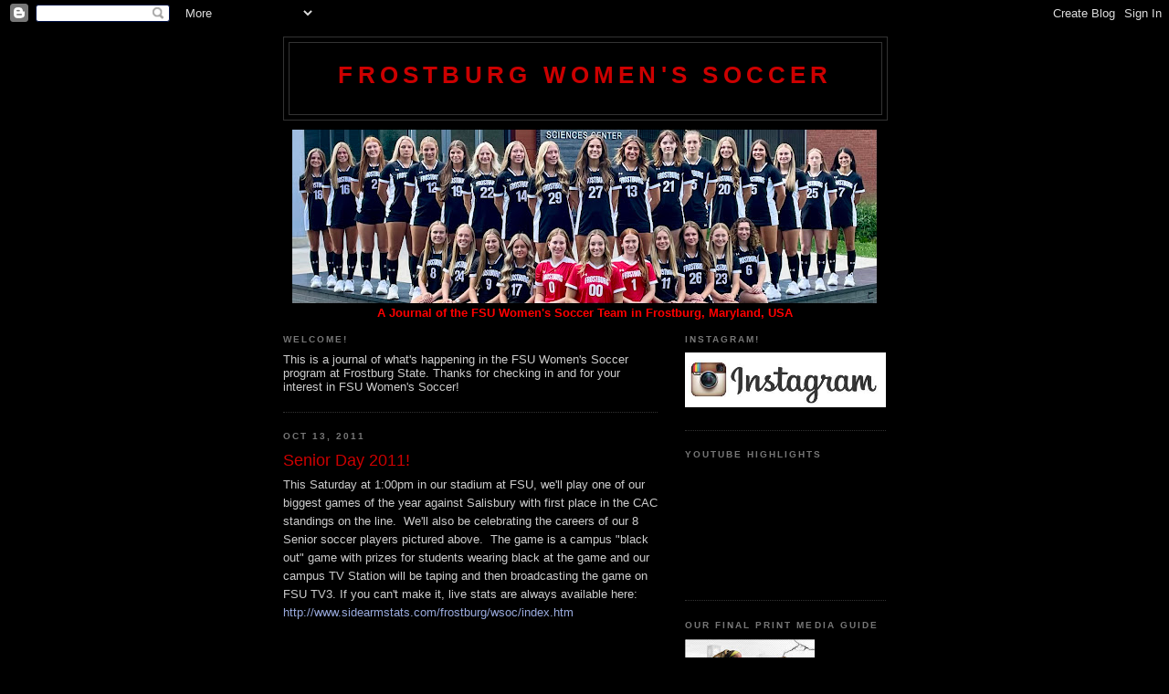

--- FILE ---
content_type: text/html; charset=UTF-8
request_url: https://frostburgsoccer.blogspot.com/2011/10/senior-day-2011.html
body_size: 8326
content:
<!DOCTYPE html>
<html dir='ltr'>
<head>
<link href='https://www.blogger.com/static/v1/widgets/2944754296-widget_css_bundle.css' rel='stylesheet' type='text/css'/>
<meta content='text/html; charset=UTF-8' http-equiv='Content-Type'/>
<meta content='blogger' name='generator'/>
<link href='https://frostburgsoccer.blogspot.com/favicon.ico' rel='icon' type='image/x-icon'/>
<link href='http://frostburgsoccer.blogspot.com/2011/10/senior-day-2011.html' rel='canonical'/>
<link rel="alternate" type="application/atom+xml" title="Frostburg Women&#39;s Soccer - Atom" href="https://frostburgsoccer.blogspot.com/feeds/posts/default" />
<link rel="alternate" type="application/rss+xml" title="Frostburg Women&#39;s Soccer - RSS" href="https://frostburgsoccer.blogspot.com/feeds/posts/default?alt=rss" />
<link rel="service.post" type="application/atom+xml" title="Frostburg Women&#39;s Soccer - Atom" href="https://www.blogger.com/feeds/8882643092714153168/posts/default" />

<link rel="alternate" type="application/atom+xml" title="Frostburg Women&#39;s Soccer - Atom" href="https://frostburgsoccer.blogspot.com/feeds/8048849511431009037/comments/default" />
<!--Can't find substitution for tag [blog.ieCssRetrofitLinks]-->
<meta content='http://frostburgsoccer.blogspot.com/2011/10/senior-day-2011.html' property='og:url'/>
<meta content='Senior Day 2011!' property='og:title'/>
<meta content='This Saturday at 1:00pm in our stadium at FSU, we&#39;ll play one of our biggest games of the year against Salisbury with first place in the CAC...' property='og:description'/>
<title>Frostburg Women's Soccer: Senior Day 2011!</title>
<style id='page-skin-1' type='text/css'><!--
/*
-----------------------------------------------
Blogger Template Style
Name:     Minima Black
Date:     26 Feb 2004
Updated by: Blogger Team
----------------------------------------------- */
/* Variable definitions
====================
<Variable name="bgcolor" description="Page Background Color"
type="color" default="#000">
<Variable name="textcolor" description="Text Color"
type="color" default="#ccc">
<Variable name="linkcolor" description="Link Color"
type="color" default="#9ad">
<Variable name="pagetitlecolor" description="Blog Title Color"
type="color" default="#ccc">
<Variable name="descriptioncolor" description="Blog Description Color"
type="color" default="#777">
<Variable name="titlecolor" description="Post Title Color"
type="color" default="#ad9">
<Variable name="bordercolor" description="Border Color"
type="color" default="#333">
<Variable name="sidebarcolor" description="Sidebar Title Color"
type="color" default="#777">
<Variable name="sidebartextcolor" description="Sidebar Text Color"
type="color" default="#999">
<Variable name="visitedlinkcolor" description="Visited Link Color"
type="color" default="#a7a">
<Variable name="bodyfont" description="Text Font"
type="font" default="normal normal 100% 'Trebuchet MS',Trebuchet,Verdana,Sans-serif">
<Variable name="headerfont" description="Sidebar Title Font"
type="font"
default="normal bold 78% 'Trebuchet MS',Trebuchet,Arial,Verdana,Sans-serif">
<Variable name="pagetitlefont" description="Blog Title Font"
type="font"
default="normal bold 200% 'Trebuchet MS',Trebuchet,Verdana,Sans-serif">
<Variable name="descriptionfont" description="Blog Description Font"
type="font"
default="normal normal 78% 'Trebuchet MS', Trebuchet, Verdana, Sans-serif">
<Variable name="postfooterfont" description="Post Footer Font"
type="font"
default="normal normal 78% 'Trebuchet MS', Trebuchet, Arial, Verdana, Sans-serif">
<Variable name="startSide" description="Start side in blog language"
type="automatic" default="left">
<Variable name="endSide" description="End side in blog language"
type="automatic" default="right">
*/
/* Use this with templates/template-twocol.html */
body, .body-fauxcolumn-outer {
background:#000000;
margin:0;
color:#cccccc;
font: x-small "Trebuchet MS", Trebuchet, Verdana, Sans-serif;
font-size/* */:/**/small;
font-size: /**/small;
text-align: center;
}
a:link {
color:#99aadd;
text-decoration:none;
}
a:visited {
color:#aa77aa;
text-decoration:none;
}
a:hover {
color:#cc0000;
text-decoration:underline;
}
a img {
border-width:0;
}
/* Header
-----------------------------------------------
*/
#header-wrapper {
width:660px;
margin:0 auto 10px;
border:1px solid #333333;
}
#header-inner {
background-position: center;
margin-left: auto;
margin-right: auto;
}
#header {
margin: 5px;
border: 1px solid #333333;
text-align: center;
color:#cc0000;
}
#header h1 {
margin:5px 5px 0;
padding:15px 20px .25em;
line-height:1.2em;
text-transform:uppercase;
letter-spacing:.2em;
font: normal bold 201% Trebuchet, Trebuchet MS, Arial, sans-serif;
}
#header a {
color:#cc0000;
text-decoration:none;
}
#header a:hover {
color:#cc0000;
}
#header .description {
margin:0 5px 5px;
padding:0 20px 15px;
max-width:700px;
text-transform:uppercase;
letter-spacing:.2em;
line-height: 1.4em;
font: normal normal 78% 'Trebuchet MS', Trebuchet, Verdana, Sans-serif;
color: #ffffff;
}
#header img {
margin-left: auto;
margin-right: auto;
}
/* Outer-Wrapper
----------------------------------------------- */
#outer-wrapper {
width: 660px;
margin:0 auto;
padding:10px;
text-align:left;
font: normal normal 100% 'Trebuchet MS',Trebuchet,Verdana,Sans-serif;
}
#main-wrapper {
width: 410px;
float: left;
word-wrap: break-word; /* fix for long text breaking sidebar float in IE */
overflow: hidden;     /* fix for long non-text content breaking IE sidebar float */
}
#sidebar-wrapper {
width: 220px;
float: right;
word-wrap: break-word; /* fix for long text breaking sidebar float in IE */
overflow: hidden;     /* fix for long non-text content breaking IE sidebar float */
}
/* Headings
----------------------------------------------- */
h2 {
margin:1.5em 0 .75em;
font:normal bold 78% 'Trebuchet MS',Trebuchet,Arial,Verdana,Sans-serif;
line-height: 1.4em;
text-transform:uppercase;
letter-spacing:.2em;
color:#777777;
}
/* Posts
-----------------------------------------------
*/
h2.date-header {
margin:1.5em 0 .5em;
}
.post {
margin:.5em 0 1.5em;
border-bottom:1px dotted #333333;
padding-bottom:1.5em;
}
.post h3 {
margin:.25em 0 0;
padding:0 0 4px;
font-size:140%;
font-weight:normal;
line-height:1.4em;
color:#cc0000;
}
.post h3 a, .post h3 a:visited, .post h3 strong {
display:block;
text-decoration:none;
color:#cc0000;
font-weight:bold;
}
.post h3 strong, .post h3 a:hover {
color:#cccccc;
}
.post-body {
margin:0 0 .75em;
line-height:1.6em;
}
.post-body blockquote {
line-height:1.3em;
}
.post-footer {
margin: .75em 0;
color:#777777;
text-transform:uppercase;
letter-spacing:.1em;
font: normal normal 78% 'Trebuchet MS', Trebuchet, Arial, Verdana, Sans-serif;
line-height: 1.4em;
}
.comment-link {
margin-left:.6em;
}
.post img, table.tr-caption-container {
padding:4px;
border:1px solid #333333;
}
.tr-caption-container img {
border: none;
padding: 0;
}
.post blockquote {
margin:1em 20px;
}
.post blockquote p {
margin:.75em 0;
}
/* Comments
----------------------------------------------- */
#comments h4 {
margin:1em 0;
font-weight: bold;
line-height: 1.4em;
text-transform:uppercase;
letter-spacing:.2em;
color: #777777;
}
#comments-block {
margin:1em 0 1.5em;
line-height:1.6em;
}
#comments-block .comment-author {
margin:.5em 0;
}
#comments-block .comment-body {
margin:.25em 0 0;
}
#comments-block .comment-footer {
margin:-.25em 0 2em;
line-height: 1.4em;
text-transform:uppercase;
letter-spacing:.1em;
}
#comments-block .comment-body p {
margin:0 0 .75em;
}
.deleted-comment {
font-style:italic;
color:gray;
}
.feed-links {
clear: both;
line-height: 2.5em;
}
#blog-pager-newer-link {
float: left;
}
#blog-pager-older-link {
float: right;
}
#blog-pager {
text-align: center;
}
/* Sidebar Content
----------------------------------------------- */
.sidebar {
color: #999999;
line-height: 1.5em;
}
.sidebar ul {
list-style:none;
margin:0 0 0;
padding:0 0 0;
}
.sidebar li {
margin:0;
padding-top:0;
padding-right:0;
padding-bottom:.25em;
padding-left:15px;
text-indent:-15px;
line-height:1.5em;
}
.sidebar .widget, .main .widget {
border-bottom:1px dotted #333333;
margin:0 0 1.5em;
padding:0 0 1.5em;
}
.main .Blog {
border-bottom-width: 0;
}
/* Profile
----------------------------------------------- */
.profile-img {
float: left;
margin-top: 0;
margin-right: 5px;
margin-bottom: 5px;
margin-left: 0;
padding: 4px;
border: 1px solid #333333;
}
.profile-data {
margin:0;
text-transform:uppercase;
letter-spacing:.1em;
font: normal normal 78% 'Trebuchet MS', Trebuchet, Arial, Verdana, Sans-serif;
color: #777777;
font-weight: bold;
line-height: 1.6em;
}
.profile-datablock {
margin:.5em 0 .5em;
}
.profile-textblock {
margin: 0.5em 0;
line-height: 1.6em;
}
.profile-link {
font: normal normal 78% 'Trebuchet MS', Trebuchet, Arial, Verdana, Sans-serif;
text-transform: uppercase;
letter-spacing: .1em;
}
/* Footer
----------------------------------------------- */
#footer {
width:660px;
clear:both;
margin:0 auto;
padding-top:15px;
line-height: 1.6em;
text-transform:uppercase;
letter-spacing:.1em;
text-align: center;
}

--></style>
<link href='https://www.blogger.com/dyn-css/authorization.css?targetBlogID=8882643092714153168&amp;zx=dec2318b-d11a-4e4f-934d-e657b348ac01' media='none' onload='if(media!=&#39;all&#39;)media=&#39;all&#39;' rel='stylesheet'/><noscript><link href='https://www.blogger.com/dyn-css/authorization.css?targetBlogID=8882643092714153168&amp;zx=dec2318b-d11a-4e4f-934d-e657b348ac01' rel='stylesheet'/></noscript>
<meta name='google-adsense-platform-account' content='ca-host-pub-1556223355139109'/>
<meta name='google-adsense-platform-domain' content='blogspot.com'/>

</head>
<body>
<div class='navbar section' id='navbar'><div class='widget Navbar' data-version='1' id='Navbar1'><script type="text/javascript">
    function setAttributeOnload(object, attribute, val) {
      if(window.addEventListener) {
        window.addEventListener('load',
          function(){ object[attribute] = val; }, false);
      } else {
        window.attachEvent('onload', function(){ object[attribute] = val; });
      }
    }
  </script>
<div id="navbar-iframe-container"></div>
<script type="text/javascript" src="https://apis.google.com/js/platform.js"></script>
<script type="text/javascript">
      gapi.load("gapi.iframes:gapi.iframes.style.bubble", function() {
        if (gapi.iframes && gapi.iframes.getContext) {
          gapi.iframes.getContext().openChild({
              url: 'https://www.blogger.com/navbar/8882643092714153168?po\x3d8048849511431009037\x26origin\x3dhttps://frostburgsoccer.blogspot.com',
              where: document.getElementById("navbar-iframe-container"),
              id: "navbar-iframe"
          });
        }
      });
    </script><script type="text/javascript">
(function() {
var script = document.createElement('script');
script.type = 'text/javascript';
script.src = '//pagead2.googlesyndication.com/pagead/js/google_top_exp.js';
var head = document.getElementsByTagName('head')[0];
if (head) {
head.appendChild(script);
}})();
</script>
</div></div>
<div id='outer-wrapper'><div id='wrap2'>
<!-- skip links for text browsers -->
<span id='skiplinks' style='display:none;'>
<a href='#main'>skip to main </a> |
      <a href='#sidebar'>skip to sidebar</a>
</span>
<div id='header-wrapper'>
<div class='header section' id='header'><div class='widget Header' data-version='1' id='Header1'>
<div id='header-inner'>
<div class='titlewrapper'>
<h1 class='title'>
<a href='https://frostburgsoccer.blogspot.com/'>
Frostburg Women's Soccer
</a>
</h1>
</div>
<div class='descriptionwrapper'>
<p class='description'><span>
</span></p>
</div>
</div>
</div></div>
</div>
<div id='content-wrapper'>
<div id='crosscol-wrapper' style='text-align:center'>
<div class='crosscol section' id='crosscol'><div class='widget Image' data-version='1' id='Image1'>
<div class='widget-content'>
<img alt='' height='190' id='Image1_img' src='https://blogger.googleusercontent.com/img/a/AVvXsEjMCXm5q5XcXK-T1q6e2QKpECFHXs-UGHPh-uzTnWCsFcWdjnReh9HxLeMadhzipb0_Z5FJecaBCuItJMu0bk532D9e-NK9veRpijZKpQa2EUbHpZya-_ZpyGjJV2b6CvEdgakB1wL0iiX8iGFkVXHqsxVKGI-9mZ_SB9rhc3-I5dBeVNjC-fY8ebMYv0U=s640' width='640'/>
<br/>
</div>
<div class='clear'></div>
</div><div class='widget Text' data-version='1' id='Text2'>
<div class='widget-content'>
<span style="color: rgb(255, 0, 0); font-weight: bold;">A Journal of the FSU Women's Soccer Team in Frostburg, Maryland, USA</span><br/>
</div>
<div class='clear'></div>
</div></div>
</div>
<div id='main-wrapper'>
<div class='main section' id='main'><div class='widget Text' data-version='1' id='Text1'>
<h2 class='title'>Welcome!</h2>
<div class='widget-content'>
This is a journal of what's happening in the FSU Women's Soccer program at Frostburg State.  Thanks for checking in and for your interest in FSU Women's Soccer!<br/>
</div>
<div class='clear'></div>
</div><div class='widget Blog' data-version='1' id='Blog1'>
<div class='blog-posts hfeed'>

          <div class="date-outer">
        
<h2 class='date-header'><span>Oct 13, 2011</span></h2>

          <div class="date-posts">
        
<div class='post-outer'>
<div class='post hentry uncustomized-post-template' itemprop='blogPost' itemscope='itemscope' itemtype='http://schema.org/BlogPosting'>
<meta content='8882643092714153168' itemprop='blogId'/>
<meta content='8048849511431009037' itemprop='postId'/>
<a name='8048849511431009037'></a>
<h3 class='post-title entry-title' itemprop='name'>
Senior Day 2011!
</h3>
<div class='post-header'>
<div class='post-header-line-1'></div>
</div>
<div class='post-body entry-content' id='post-body-8048849511431009037' itemprop='description articleBody'>
This Saturday at 1:00pm in our stadium at FSU, we'll play one of our biggest games of the year against Salisbury with first place in the CAC standings on the line.&nbsp; We'll also be celebrating the careers of our 8 Senior soccer players pictured above.&nbsp; The game is a campus "black out" game with prizes for students wearing black at the game and our campus TV Station will be taping and then broadcasting the game on FSU TV3.  If you can't make it, live stats are always available here:<br />
<a href="http://www.sidearmstats.com/frostburg/wsoc/index.htm">http://www.sidearmstats.com/frostburg/wsoc/index.htm</a>
<div style='clear: both;'></div>
</div>
<div class='post-footer'>
<div class='post-footer-line post-footer-line-1'>
<span class='post-author vcard'>
</span>
<span class='post-timestamp'>
</span>
<span class='post-comment-link'>
</span>
<span class='post-icons'>
<span class='item-control blog-admin pid-290957878'>
<a href='https://www.blogger.com/post-edit.g?blogID=8882643092714153168&postID=8048849511431009037&from=pencil' title='Edit Post'>
<img alt='' class='icon-action' height='18' src='https://resources.blogblog.com/img/icon18_edit_allbkg.gif' width='18'/>
</a>
</span>
</span>
<div class='post-share-buttons goog-inline-block'>
</div>
</div>
<div class='post-footer-line post-footer-line-2'>
<span class='post-labels'>
</span>
</div>
<div class='post-footer-line post-footer-line-3'>
<span class='post-location'>
</span>
</div>
</div>
</div>
<div class='comments' id='comments'>
<a name='comments'></a>
</div>
</div>

        </div></div>
      
</div>
<div class='blog-pager' id='blog-pager'>
<span id='blog-pager-newer-link'>
<a class='blog-pager-newer-link' href='https://frostburgsoccer.blogspot.com/2011/10/business-end-of-season.html' id='Blog1_blog-pager-newer-link' title='Newer Post'>Newer Post</a>
</span>
<span id='blog-pager-older-link'>
<a class='blog-pager-older-link' href='https://frostburgsoccer.blogspot.com/2011/10/find-way-to-win.html' id='Blog1_blog-pager-older-link' title='Older Post'>Older Post</a>
</span>
<a class='home-link' href='https://frostburgsoccer.blogspot.com/'>Home</a>
</div>
<div class='clear'></div>
<div class='post-feeds'>
</div>
</div></div>
</div>
<div id='sidebar-wrapper'>
<div class='sidebar section' id='sidebar'><div class='widget Image' data-version='1' id='Image3'>
<h2>Instagram!</h2>
<div class='widget-content'>
<a href='https://instagram.com/frostburgstatewomenssoccer/'>
<img alt='Instagram!' height='60' id='Image3_img' src='https://blogger.googleusercontent.com/img/b/R29vZ2xl/AVvXsEhzYhfhVmSfoNRvwxRUEm1ySd1Ya1F7wAZwmSX29KjU3JT1grMe4Sc9ViXswcdtWCY49C07l4wBMrArd_4LiYTbzjh5qAYrW9dBF8w8iNpqMkmwRcTnUEWN1m6IiZQMTBSRwPKCTJPRFnU/s1600-r/instagram.jpg' width='220'/>
</a>
<br/>
</div>
<div class='clear'></div>
</div><div class='widget HTML' data-version='1' id='HTML1'>
<h2 class='title'>YouTube Highlights</h2>
<div class='widget-content'>
<iframe width="220" height="120" src="https://www.youtube.com/embed/LyQ0v8cduIQ" title="YouTube video player" frameborder="0" allow="accelerometer; autoplay; clipboard-write; encrypted-media; gyroscope; picture-in-picture" allowfullscreen></iframe>
</div>
<div class='clear'></div>
</div><div class='widget Image' data-version='1' id='Image2'>
<h2>Our Final Print Media Guide</h2>
<div class='widget-content'>
<img alt='Our Final Print Media Guide' height='220' id='Image2_img' src='https://blogger.googleusercontent.com/img/b/R29vZ2xl/AVvXsEiO5PFBF2jtIXW_t7y0uwPlcTyPT093NyysKTJ9kY9x9xpdRSNAoGmJo4Nuj59V8ST48YSoBXHYQKaNr1qi4SocTUoIQuKmznM0NlPvGuJ1rouVccdfTqeUpw8petyiAKaCteCR4TQ0WbE/s220/MediaGuide2019.jpg' width='142'/>
<br/>
</div>
<div class='clear'></div>
</div><div class='widget Text' data-version='1' id='Text3'>
<h2 class='title'>FSU Alumni Profiles</h2>
<div class='widget-content'>
Click on the names below for profiles of recent FSU Women's Soccer Alumni:<br /><a href="http://frostburgsoccer.com/profile_donovan.html">Jackie Donovan</a><br /><a href="http://frostburgsoccer.com/profile_fleishell.html">Heather Fleishell</a><br /><a href="http://frostburgsoccer.com/profile_walter.html">Tori Walter</a><br />
</div>
<div class='clear'></div>
</div><div class='widget LinkList' data-version='1' id='LinkList1'>
<h2>Frostburg WS on the Web:</h2>
<div class='widget-content'>
<ul>
<li><a href='http://www.frostburg.edu/'>Frostburg State</a></li>
<li><a href='http://www.frostburgsports.com/'>Frostburg Sports</a></li>
<li><a href='http://www.frostburgsports.com/index.aspx?tab=soccer2&path=wsoc'>Official FSU Women's Soccer Site</a></li>
<li><a href='http://www.frostburgsoccer.com/'>Unofficial FSU Women's Soccer Site</a></li>
<li><a href='http://frostburgsoccercamp.com/'>Frostburg Soccer Camps</a></li>
<li><a href='https://questionnaires.armssoftware.com/1b48cb0bcb5a'>Prospect Questionnaire</a></li>
<li><a href='https://photos.app.goo.gl/TKZxee1RhTiEPxgk8'>Recent Team Photos</a></li>
</ul>
<div class='clear'></div>
</div>
</div><div class='widget BlogArchive' data-version='1' id='BlogArchive1'>
<h2>Blog Archive</h2>
<div class='widget-content'>
<div id='ArchiveList'>
<div id='BlogArchive1_ArchiveList'>
<ul class='flat'>
<li class='archivedate'>
<a href='https://frostburgsoccer.blogspot.com/2026/01/'>January 2026</a> (1)
      </li>
<li class='archivedate'>
<a href='https://frostburgsoccer.blogspot.com/2025/12/'>December 2025</a> (1)
      </li>
<li class='archivedate'>
<a href='https://frostburgsoccer.blogspot.com/2025/08/'>August 2025</a> (2)
      </li>
<li class='archivedate'>
<a href='https://frostburgsoccer.blogspot.com/2025/06/'>June 2025</a> (1)
      </li>
<li class='archivedate'>
<a href='https://frostburgsoccer.blogspot.com/2025/01/'>January 2025</a> (1)
      </li>
<li class='archivedate'>
<a href='https://frostburgsoccer.blogspot.com/2024/12/'>December 2024</a> (1)
      </li>
<li class='archivedate'>
<a href='https://frostburgsoccer.blogspot.com/2024/07/'>July 2024</a> (1)
      </li>
<li class='archivedate'>
<a href='https://frostburgsoccer.blogspot.com/2024/05/'>May 2024</a> (1)
      </li>
<li class='archivedate'>
<a href='https://frostburgsoccer.blogspot.com/2024/02/'>February 2024</a> (1)
      </li>
<li class='archivedate'>
<a href='https://frostburgsoccer.blogspot.com/2023/12/'>December 2023</a> (1)
      </li>
<li class='archivedate'>
<a href='https://frostburgsoccer.blogspot.com/2023/10/'>October 2023</a> (1)
      </li>
<li class='archivedate'>
<a href='https://frostburgsoccer.blogspot.com/2023/09/'>September 2023</a> (1)
      </li>
<li class='archivedate'>
<a href='https://frostburgsoccer.blogspot.com/2023/07/'>July 2023</a> (1)
      </li>
<li class='archivedate'>
<a href='https://frostburgsoccer.blogspot.com/2023/05/'>May 2023</a> (1)
      </li>
<li class='archivedate'>
<a href='https://frostburgsoccer.blogspot.com/2023/04/'>April 2023</a> (1)
      </li>
<li class='archivedate'>
<a href='https://frostburgsoccer.blogspot.com/2023/03/'>March 2023</a> (1)
      </li>
<li class='archivedate'>
<a href='https://frostburgsoccer.blogspot.com/2022/12/'>December 2022</a> (1)
      </li>
<li class='archivedate'>
<a href='https://frostburgsoccer.blogspot.com/2022/11/'>November 2022</a> (1)
      </li>
<li class='archivedate'>
<a href='https://frostburgsoccer.blogspot.com/2022/10/'>October 2022</a> (2)
      </li>
<li class='archivedate'>
<a href='https://frostburgsoccer.blogspot.com/2022/09/'>September 2022</a> (3)
      </li>
<li class='archivedate'>
<a href='https://frostburgsoccer.blogspot.com/2022/08/'>August 2022</a> (2)
      </li>
<li class='archivedate'>
<a href='https://frostburgsoccer.blogspot.com/2022/06/'>June 2022</a> (1)
      </li>
<li class='archivedate'>
<a href='https://frostburgsoccer.blogspot.com/2022/05/'>May 2022</a> (1)
      </li>
<li class='archivedate'>
<a href='https://frostburgsoccer.blogspot.com/2022/04/'>April 2022</a> (1)
      </li>
<li class='archivedate'>
<a href='https://frostburgsoccer.blogspot.com/2022/03/'>March 2022</a> (1)
      </li>
<li class='archivedate'>
<a href='https://frostburgsoccer.blogspot.com/2022/01/'>January 2022</a> (1)
      </li>
<li class='archivedate'>
<a href='https://frostburgsoccer.blogspot.com/2021/12/'>December 2021</a> (1)
      </li>
<li class='archivedate'>
<a href='https://frostburgsoccer.blogspot.com/2021/10/'>October 2021</a> (2)
      </li>
<li class='archivedate'>
<a href='https://frostburgsoccer.blogspot.com/2021/09/'>September 2021</a> (2)
      </li>
<li class='archivedate'>
<a href='https://frostburgsoccer.blogspot.com/2021/08/'>August 2021</a> (1)
      </li>
<li class='archivedate'>
<a href='https://frostburgsoccer.blogspot.com/2021/05/'>May 2021</a> (1)
      </li>
<li class='archivedate'>
<a href='https://frostburgsoccer.blogspot.com/2021/04/'>April 2021</a> (1)
      </li>
<li class='archivedate'>
<a href='https://frostburgsoccer.blogspot.com/2021/03/'>March 2021</a> (1)
      </li>
<li class='archivedate'>
<a href='https://frostburgsoccer.blogspot.com/2021/02/'>February 2021</a> (1)
      </li>
<li class='archivedate'>
<a href='https://frostburgsoccer.blogspot.com/2020/12/'>December 2020</a> (1)
      </li>
<li class='archivedate'>
<a href='https://frostburgsoccer.blogspot.com/2020/10/'>October 2020</a> (3)
      </li>
<li class='archivedate'>
<a href='https://frostburgsoccer.blogspot.com/2020/09/'>September 2020</a> (1)
      </li>
<li class='archivedate'>
<a href='https://frostburgsoccer.blogspot.com/2020/08/'>August 2020</a> (2)
      </li>
<li class='archivedate'>
<a href='https://frostburgsoccer.blogspot.com/2020/06/'>June 2020</a> (1)
      </li>
<li class='archivedate'>
<a href='https://frostburgsoccer.blogspot.com/2020/03/'>March 2020</a> (1)
      </li>
<li class='archivedate'>
<a href='https://frostburgsoccer.blogspot.com/2020/02/'>February 2020</a> (1)
      </li>
<li class='archivedate'>
<a href='https://frostburgsoccer.blogspot.com/2019/12/'>December 2019</a> (2)
      </li>
<li class='archivedate'>
<a href='https://frostburgsoccer.blogspot.com/2019/10/'>October 2019</a> (3)
      </li>
<li class='archivedate'>
<a href='https://frostburgsoccer.blogspot.com/2019/09/'>September 2019</a> (4)
      </li>
<li class='archivedate'>
<a href='https://frostburgsoccer.blogspot.com/2019/08/'>August 2019</a> (1)
      </li>
<li class='archivedate'>
<a href='https://frostburgsoccer.blogspot.com/2019/05/'>May 2019</a> (2)
      </li>
<li class='archivedate'>
<a href='https://frostburgsoccer.blogspot.com/2019/04/'>April 2019</a> (3)
      </li>
<li class='archivedate'>
<a href='https://frostburgsoccer.blogspot.com/2019/02/'>February 2019</a> (1)
      </li>
<li class='archivedate'>
<a href='https://frostburgsoccer.blogspot.com/2018/12/'>December 2018</a> (3)
      </li>
<li class='archivedate'>
<a href='https://frostburgsoccer.blogspot.com/2018/11/'>November 2018</a> (1)
      </li>
<li class='archivedate'>
<a href='https://frostburgsoccer.blogspot.com/2018/10/'>October 2018</a> (3)
      </li>
<li class='archivedate'>
<a href='https://frostburgsoccer.blogspot.com/2018/09/'>September 2018</a> (3)
      </li>
<li class='archivedate'>
<a href='https://frostburgsoccer.blogspot.com/2018/08/'>August 2018</a> (2)
      </li>
<li class='archivedate'>
<a href='https://frostburgsoccer.blogspot.com/2018/07/'>July 2018</a> (1)
      </li>
<li class='archivedate'>
<a href='https://frostburgsoccer.blogspot.com/2018/06/'>June 2018</a> (1)
      </li>
<li class='archivedate'>
<a href='https://frostburgsoccer.blogspot.com/2018/05/'>May 2018</a> (2)
      </li>
<li class='archivedate'>
<a href='https://frostburgsoccer.blogspot.com/2018/04/'>April 2018</a> (2)
      </li>
<li class='archivedate'>
<a href='https://frostburgsoccer.blogspot.com/2018/03/'>March 2018</a> (1)
      </li>
<li class='archivedate'>
<a href='https://frostburgsoccer.blogspot.com/2018/02/'>February 2018</a> (1)
      </li>
<li class='archivedate'>
<a href='https://frostburgsoccer.blogspot.com/2018/01/'>January 2018</a> (1)
      </li>
<li class='archivedate'>
<a href='https://frostburgsoccer.blogspot.com/2017/12/'>December 2017</a> (3)
      </li>
<li class='archivedate'>
<a href='https://frostburgsoccer.blogspot.com/2017/11/'>November 2017</a> (3)
      </li>
<li class='archivedate'>
<a href='https://frostburgsoccer.blogspot.com/2017/10/'>October 2017</a> (4)
      </li>
<li class='archivedate'>
<a href='https://frostburgsoccer.blogspot.com/2017/09/'>September 2017</a> (4)
      </li>
<li class='archivedate'>
<a href='https://frostburgsoccer.blogspot.com/2017/08/'>August 2017</a> (2)
      </li>
<li class='archivedate'>
<a href='https://frostburgsoccer.blogspot.com/2017/07/'>July 2017</a> (1)
      </li>
<li class='archivedate'>
<a href='https://frostburgsoccer.blogspot.com/2017/06/'>June 2017</a> (1)
      </li>
<li class='archivedate'>
<a href='https://frostburgsoccer.blogspot.com/2017/05/'>May 2017</a> (3)
      </li>
<li class='archivedate'>
<a href='https://frostburgsoccer.blogspot.com/2017/04/'>April 2017</a> (3)
      </li>
<li class='archivedate'>
<a href='https://frostburgsoccer.blogspot.com/2017/02/'>February 2017</a> (1)
      </li>
<li class='archivedate'>
<a href='https://frostburgsoccer.blogspot.com/2017/01/'>January 2017</a> (1)
      </li>
<li class='archivedate'>
<a href='https://frostburgsoccer.blogspot.com/2016/12/'>December 2016</a> (3)
      </li>
<li class='archivedate'>
<a href='https://frostburgsoccer.blogspot.com/2016/11/'>November 2016</a> (2)
      </li>
<li class='archivedate'>
<a href='https://frostburgsoccer.blogspot.com/2016/10/'>October 2016</a> (4)
      </li>
<li class='archivedate'>
<a href='https://frostburgsoccer.blogspot.com/2016/09/'>September 2016</a> (6)
      </li>
<li class='archivedate'>
<a href='https://frostburgsoccer.blogspot.com/2016/08/'>August 2016</a> (5)
      </li>
<li class='archivedate'>
<a href='https://frostburgsoccer.blogspot.com/2016/06/'>June 2016</a> (2)
      </li>
<li class='archivedate'>
<a href='https://frostburgsoccer.blogspot.com/2016/05/'>May 2016</a> (3)
      </li>
<li class='archivedate'>
<a href='https://frostburgsoccer.blogspot.com/2016/04/'>April 2016</a> (4)
      </li>
<li class='archivedate'>
<a href='https://frostburgsoccer.blogspot.com/2016/03/'>March 2016</a> (2)
      </li>
<li class='archivedate'>
<a href='https://frostburgsoccer.blogspot.com/2016/01/'>January 2016</a> (2)
      </li>
<li class='archivedate'>
<a href='https://frostburgsoccer.blogspot.com/2015/12/'>December 2015</a> (4)
      </li>
<li class='archivedate'>
<a href='https://frostburgsoccer.blogspot.com/2015/11/'>November 2015</a> (3)
      </li>
<li class='archivedate'>
<a href='https://frostburgsoccer.blogspot.com/2015/10/'>October 2015</a> (7)
      </li>
<li class='archivedate'>
<a href='https://frostburgsoccer.blogspot.com/2015/09/'>September 2015</a> (7)
      </li>
<li class='archivedate'>
<a href='https://frostburgsoccer.blogspot.com/2015/08/'>August 2015</a> (5)
      </li>
<li class='archivedate'>
<a href='https://frostburgsoccer.blogspot.com/2015/07/'>July 2015</a> (2)
      </li>
<li class='archivedate'>
<a href='https://frostburgsoccer.blogspot.com/2015/05/'>May 2015</a> (2)
      </li>
<li class='archivedate'>
<a href='https://frostburgsoccer.blogspot.com/2015/04/'>April 2015</a> (5)
      </li>
<li class='archivedate'>
<a href='https://frostburgsoccer.blogspot.com/2015/03/'>March 2015</a> (2)
      </li>
<li class='archivedate'>
<a href='https://frostburgsoccer.blogspot.com/2015/01/'>January 2015</a> (2)
      </li>
<li class='archivedate'>
<a href='https://frostburgsoccer.blogspot.com/2014/12/'>December 2014</a> (3)
      </li>
<li class='archivedate'>
<a href='https://frostburgsoccer.blogspot.com/2014/11/'>November 2014</a> (6)
      </li>
<li class='archivedate'>
<a href='https://frostburgsoccer.blogspot.com/2014/10/'>October 2014</a> (6)
      </li>
<li class='archivedate'>
<a href='https://frostburgsoccer.blogspot.com/2014/09/'>September 2014</a> (7)
      </li>
<li class='archivedate'>
<a href='https://frostburgsoccer.blogspot.com/2014/08/'>August 2014</a> (8)
      </li>
<li class='archivedate'>
<a href='https://frostburgsoccer.blogspot.com/2014/07/'>July 2014</a> (1)
      </li>
<li class='archivedate'>
<a href='https://frostburgsoccer.blogspot.com/2014/05/'>May 2014</a> (5)
      </li>
<li class='archivedate'>
<a href='https://frostburgsoccer.blogspot.com/2014/04/'>April 2014</a> (3)
      </li>
<li class='archivedate'>
<a href='https://frostburgsoccer.blogspot.com/2014/03/'>March 2014</a> (2)
      </li>
<li class='archivedate'>
<a href='https://frostburgsoccer.blogspot.com/2014/02/'>February 2014</a> (1)
      </li>
<li class='archivedate'>
<a href='https://frostburgsoccer.blogspot.com/2014/01/'>January 2014</a> (1)
      </li>
<li class='archivedate'>
<a href='https://frostburgsoccer.blogspot.com/2013/12/'>December 2013</a> (3)
      </li>
<li class='archivedate'>
<a href='https://frostburgsoccer.blogspot.com/2013/11/'>November 2013</a> (3)
      </li>
<li class='archivedate'>
<a href='https://frostburgsoccer.blogspot.com/2013/10/'>October 2013</a> (5)
      </li>
<li class='archivedate'>
<a href='https://frostburgsoccer.blogspot.com/2013/09/'>September 2013</a> (5)
      </li>
<li class='archivedate'>
<a href='https://frostburgsoccer.blogspot.com/2013/08/'>August 2013</a> (4)
      </li>
<li class='archivedate'>
<a href='https://frostburgsoccer.blogspot.com/2013/07/'>July 2013</a> (1)
      </li>
<li class='archivedate'>
<a href='https://frostburgsoccer.blogspot.com/2013/06/'>June 2013</a> (2)
      </li>
<li class='archivedate'>
<a href='https://frostburgsoccer.blogspot.com/2013/05/'>May 2013</a> (2)
      </li>
<li class='archivedate'>
<a href='https://frostburgsoccer.blogspot.com/2013/04/'>April 2013</a> (5)
      </li>
<li class='archivedate'>
<a href='https://frostburgsoccer.blogspot.com/2013/03/'>March 2013</a> (1)
      </li>
<li class='archivedate'>
<a href='https://frostburgsoccer.blogspot.com/2013/01/'>January 2013</a> (2)
      </li>
<li class='archivedate'>
<a href='https://frostburgsoccer.blogspot.com/2012/12/'>December 2012</a> (2)
      </li>
<li class='archivedate'>
<a href='https://frostburgsoccer.blogspot.com/2012/11/'>November 2012</a> (6)
      </li>
<li class='archivedate'>
<a href='https://frostburgsoccer.blogspot.com/2012/10/'>October 2012</a> (10)
      </li>
<li class='archivedate'>
<a href='https://frostburgsoccer.blogspot.com/2012/09/'>September 2012</a> (13)
      </li>
<li class='archivedate'>
<a href='https://frostburgsoccer.blogspot.com/2012/08/'>August 2012</a> (5)
      </li>
<li class='archivedate'>
<a href='https://frostburgsoccer.blogspot.com/2012/06/'>June 2012</a> (1)
      </li>
<li class='archivedate'>
<a href='https://frostburgsoccer.blogspot.com/2012/05/'>May 2012</a> (2)
      </li>
<li class='archivedate'>
<a href='https://frostburgsoccer.blogspot.com/2012/04/'>April 2012</a> (4)
      </li>
<li class='archivedate'>
<a href='https://frostburgsoccer.blogspot.com/2012/02/'>February 2012</a> (1)
      </li>
<li class='archivedate'>
<a href='https://frostburgsoccer.blogspot.com/2012/01/'>January 2012</a> (1)
      </li>
<li class='archivedate'>
<a href='https://frostburgsoccer.blogspot.com/2011/12/'>December 2011</a> (1)
      </li>
<li class='archivedate'>
<a href='https://frostburgsoccer.blogspot.com/2011/11/'>November 2011</a> (6)
      </li>
<li class='archivedate'>
<a href='https://frostburgsoccer.blogspot.com/2011/10/'>October 2011</a> (9)
      </li>
<li class='archivedate'>
<a href='https://frostburgsoccer.blogspot.com/2011/09/'>September 2011</a> (6)
      </li>
<li class='archivedate'>
<a href='https://frostburgsoccer.blogspot.com/2011/08/'>August 2011</a> (6)
      </li>
<li class='archivedate'>
<a href='https://frostburgsoccer.blogspot.com/2011/06/'>June 2011</a> (1)
      </li>
<li class='archivedate'>
<a href='https://frostburgsoccer.blogspot.com/2011/05/'>May 2011</a> (1)
      </li>
<li class='archivedate'>
<a href='https://frostburgsoccer.blogspot.com/2011/04/'>April 2011</a> (2)
      </li>
<li class='archivedate'>
<a href='https://frostburgsoccer.blogspot.com/2011/03/'>March 2011</a> (1)
      </li>
<li class='archivedate'>
<a href='https://frostburgsoccer.blogspot.com/2011/01/'>January 2011</a> (6)
      </li>
<li class='archivedate'>
<a href='https://frostburgsoccer.blogspot.com/2010/12/'>December 2010</a> (2)
      </li>
<li class='archivedate'>
<a href='https://frostburgsoccer.blogspot.com/2010/11/'>November 2010</a> (7)
      </li>
<li class='archivedate'>
<a href='https://frostburgsoccer.blogspot.com/2010/10/'>October 2010</a> (7)
      </li>
<li class='archivedate'>
<a href='https://frostburgsoccer.blogspot.com/2010/09/'>September 2010</a> (10)
      </li>
<li class='archivedate'>
<a href='https://frostburgsoccer.blogspot.com/2010/08/'>August 2010</a> (4)
      </li>
<li class='archivedate'>
<a href='https://frostburgsoccer.blogspot.com/2010/07/'>July 2010</a> (1)
      </li>
<li class='archivedate'>
<a href='https://frostburgsoccer.blogspot.com/2010/06/'>June 2010</a> (1)
      </li>
<li class='archivedate'>
<a href='https://frostburgsoccer.blogspot.com/2010/04/'>April 2010</a> (5)
      </li>
<li class='archivedate'>
<a href='https://frostburgsoccer.blogspot.com/2010/03/'>March 2010</a> (1)
      </li>
<li class='archivedate'>
<a href='https://frostburgsoccer.blogspot.com/2010/02/'>February 2010</a> (1)
      </li>
<li class='archivedate'>
<a href='https://frostburgsoccer.blogspot.com/2010/01/'>January 2010</a> (1)
      </li>
<li class='archivedate'>
<a href='https://frostburgsoccer.blogspot.com/2009/12/'>December 2009</a> (2)
      </li>
<li class='archivedate'>
<a href='https://frostburgsoccer.blogspot.com/2009/11/'>November 2009</a> (5)
      </li>
<li class='archivedate'>
<a href='https://frostburgsoccer.blogspot.com/2009/10/'>October 2009</a> (13)
      </li>
<li class='archivedate'>
<a href='https://frostburgsoccer.blogspot.com/2009/09/'>September 2009</a> (10)
      </li>
<li class='archivedate'>
<a href='https://frostburgsoccer.blogspot.com/2009/08/'>August 2009</a> (7)
      </li>
<li class='archivedate'>
<a href='https://frostburgsoccer.blogspot.com/2009/06/'>June 2009</a> (2)
      </li>
<li class='archivedate'>
<a href='https://frostburgsoccer.blogspot.com/2009/05/'>May 2009</a> (3)
      </li>
</ul>
</div>
</div>
<div class='clear'></div>
</div>
</div></div>
</div>
<!-- spacer for skins that want sidebar and main to be the same height-->
<div class='clear'>&#160;</div>
</div>
<!-- end content-wrapper -->
<div id='footer-wrapper'>
<div class='footer no-items section' id='footer'></div>
</div>
</div></div>
<!-- end outer-wrapper -->

<script type="text/javascript" src="https://www.blogger.com/static/v1/widgets/2028843038-widgets.js"></script>
<script type='text/javascript'>
window['__wavt'] = 'AOuZoY7AqEQs-HgLkEEsvrdhSsjXKhTAXw:1769263269092';_WidgetManager._Init('//www.blogger.com/rearrange?blogID\x3d8882643092714153168','//frostburgsoccer.blogspot.com/2011/10/senior-day-2011.html','8882643092714153168');
_WidgetManager._SetDataContext([{'name': 'blog', 'data': {'blogId': '8882643092714153168', 'title': 'Frostburg Women\x27s Soccer', 'url': 'https://frostburgsoccer.blogspot.com/2011/10/senior-day-2011.html', 'canonicalUrl': 'http://frostburgsoccer.blogspot.com/2011/10/senior-day-2011.html', 'homepageUrl': 'https://frostburgsoccer.blogspot.com/', 'searchUrl': 'https://frostburgsoccer.blogspot.com/search', 'canonicalHomepageUrl': 'http://frostburgsoccer.blogspot.com/', 'blogspotFaviconUrl': 'https://frostburgsoccer.blogspot.com/favicon.ico', 'bloggerUrl': 'https://www.blogger.com', 'hasCustomDomain': false, 'httpsEnabled': true, 'enabledCommentProfileImages': false, 'gPlusViewType': 'FILTERED_POSTMOD', 'adultContent': false, 'analyticsAccountNumber': '', 'encoding': 'UTF-8', 'locale': 'en', 'localeUnderscoreDelimited': 'en', 'languageDirection': 'ltr', 'isPrivate': false, 'isMobile': false, 'isMobileRequest': false, 'mobileClass': '', 'isPrivateBlog': false, 'isDynamicViewsAvailable': true, 'feedLinks': '\x3clink rel\x3d\x22alternate\x22 type\x3d\x22application/atom+xml\x22 title\x3d\x22Frostburg Women\x26#39;s Soccer - Atom\x22 href\x3d\x22https://frostburgsoccer.blogspot.com/feeds/posts/default\x22 /\x3e\n\x3clink rel\x3d\x22alternate\x22 type\x3d\x22application/rss+xml\x22 title\x3d\x22Frostburg Women\x26#39;s Soccer - RSS\x22 href\x3d\x22https://frostburgsoccer.blogspot.com/feeds/posts/default?alt\x3drss\x22 /\x3e\n\x3clink rel\x3d\x22service.post\x22 type\x3d\x22application/atom+xml\x22 title\x3d\x22Frostburg Women\x26#39;s Soccer - Atom\x22 href\x3d\x22https://www.blogger.com/feeds/8882643092714153168/posts/default\x22 /\x3e\n\n\x3clink rel\x3d\x22alternate\x22 type\x3d\x22application/atom+xml\x22 title\x3d\x22Frostburg Women\x26#39;s Soccer - Atom\x22 href\x3d\x22https://frostburgsoccer.blogspot.com/feeds/8048849511431009037/comments/default\x22 /\x3e\n', 'meTag': '', 'adsenseHostId': 'ca-host-pub-1556223355139109', 'adsenseHasAds': false, 'adsenseAutoAds': false, 'boqCommentIframeForm': true, 'loginRedirectParam': '', 'view': '', 'dynamicViewsCommentsSrc': '//www.blogblog.com/dynamicviews/4224c15c4e7c9321/js/comments.js', 'dynamicViewsScriptSrc': '//www.blogblog.com/dynamicviews/6e0d22adcfa5abea', 'plusOneApiSrc': 'https://apis.google.com/js/platform.js', 'disableGComments': true, 'interstitialAccepted': false, 'sharing': {'platforms': [{'name': 'Get link', 'key': 'link', 'shareMessage': 'Get link', 'target': ''}, {'name': 'Facebook', 'key': 'facebook', 'shareMessage': 'Share to Facebook', 'target': 'facebook'}, {'name': 'BlogThis!', 'key': 'blogThis', 'shareMessage': 'BlogThis!', 'target': 'blog'}, {'name': 'X', 'key': 'twitter', 'shareMessage': 'Share to X', 'target': 'twitter'}, {'name': 'Pinterest', 'key': 'pinterest', 'shareMessage': 'Share to Pinterest', 'target': 'pinterest'}, {'name': 'Email', 'key': 'email', 'shareMessage': 'Email', 'target': 'email'}], 'disableGooglePlus': true, 'googlePlusShareButtonWidth': 0, 'googlePlusBootstrap': '\x3cscript type\x3d\x22text/javascript\x22\x3ewindow.___gcfg \x3d {\x27lang\x27: \x27en\x27};\x3c/script\x3e'}, 'hasCustomJumpLinkMessage': false, 'jumpLinkMessage': 'Read more', 'pageType': 'item', 'postId': '8048849511431009037', 'pageName': 'Senior Day 2011!', 'pageTitle': 'Frostburg Women\x27s Soccer: Senior Day 2011!'}}, {'name': 'features', 'data': {}}, {'name': 'messages', 'data': {'edit': 'Edit', 'linkCopiedToClipboard': 'Link copied to clipboard!', 'ok': 'Ok', 'postLink': 'Post Link'}}, {'name': 'template', 'data': {'isResponsive': false, 'isAlternateRendering': false, 'isCustom': false}}, {'name': 'view', 'data': {'classic': {'name': 'classic', 'url': '?view\x3dclassic'}, 'flipcard': {'name': 'flipcard', 'url': '?view\x3dflipcard'}, 'magazine': {'name': 'magazine', 'url': '?view\x3dmagazine'}, 'mosaic': {'name': 'mosaic', 'url': '?view\x3dmosaic'}, 'sidebar': {'name': 'sidebar', 'url': '?view\x3dsidebar'}, 'snapshot': {'name': 'snapshot', 'url': '?view\x3dsnapshot'}, 'timeslide': {'name': 'timeslide', 'url': '?view\x3dtimeslide'}, 'isMobile': false, 'title': 'Senior Day 2011!', 'description': 'This Saturday at 1:00pm in our stadium at FSU, we\x27ll play one of our biggest games of the year against Salisbury with first place in the CAC...', 'url': 'https://frostburgsoccer.blogspot.com/2011/10/senior-day-2011.html', 'type': 'item', 'isSingleItem': true, 'isMultipleItems': false, 'isError': false, 'isPage': false, 'isPost': true, 'isHomepage': false, 'isArchive': false, 'isLabelSearch': false, 'postId': 8048849511431009037}}]);
_WidgetManager._RegisterWidget('_NavbarView', new _WidgetInfo('Navbar1', 'navbar', document.getElementById('Navbar1'), {}, 'displayModeFull'));
_WidgetManager._RegisterWidget('_HeaderView', new _WidgetInfo('Header1', 'header', document.getElementById('Header1'), {}, 'displayModeFull'));
_WidgetManager._RegisterWidget('_ImageView', new _WidgetInfo('Image1', 'crosscol', document.getElementById('Image1'), {'resize': true}, 'displayModeFull'));
_WidgetManager._RegisterWidget('_TextView', new _WidgetInfo('Text2', 'crosscol', document.getElementById('Text2'), {}, 'displayModeFull'));
_WidgetManager._RegisterWidget('_TextView', new _WidgetInfo('Text1', 'main', document.getElementById('Text1'), {}, 'displayModeFull'));
_WidgetManager._RegisterWidget('_BlogView', new _WidgetInfo('Blog1', 'main', document.getElementById('Blog1'), {'cmtInteractionsEnabled': false, 'lightboxEnabled': true, 'lightboxModuleUrl': 'https://www.blogger.com/static/v1/jsbin/4049919853-lbx.js', 'lightboxCssUrl': 'https://www.blogger.com/static/v1/v-css/828616780-lightbox_bundle.css'}, 'displayModeFull'));
_WidgetManager._RegisterWidget('_ImageView', new _WidgetInfo('Image3', 'sidebar', document.getElementById('Image3'), {'resize': true}, 'displayModeFull'));
_WidgetManager._RegisterWidget('_HTMLView', new _WidgetInfo('HTML1', 'sidebar', document.getElementById('HTML1'), {}, 'displayModeFull'));
_WidgetManager._RegisterWidget('_ImageView', new _WidgetInfo('Image2', 'sidebar', document.getElementById('Image2'), {'resize': true}, 'displayModeFull'));
_WidgetManager._RegisterWidget('_TextView', new _WidgetInfo('Text3', 'sidebar', document.getElementById('Text3'), {}, 'displayModeFull'));
_WidgetManager._RegisterWidget('_LinkListView', new _WidgetInfo('LinkList1', 'sidebar', document.getElementById('LinkList1'), {}, 'displayModeFull'));
_WidgetManager._RegisterWidget('_BlogArchiveView', new _WidgetInfo('BlogArchive1', 'sidebar', document.getElementById('BlogArchive1'), {'languageDirection': 'ltr', 'loadingMessage': 'Loading\x26hellip;'}, 'displayModeFull'));
</script>
</body>
</html>